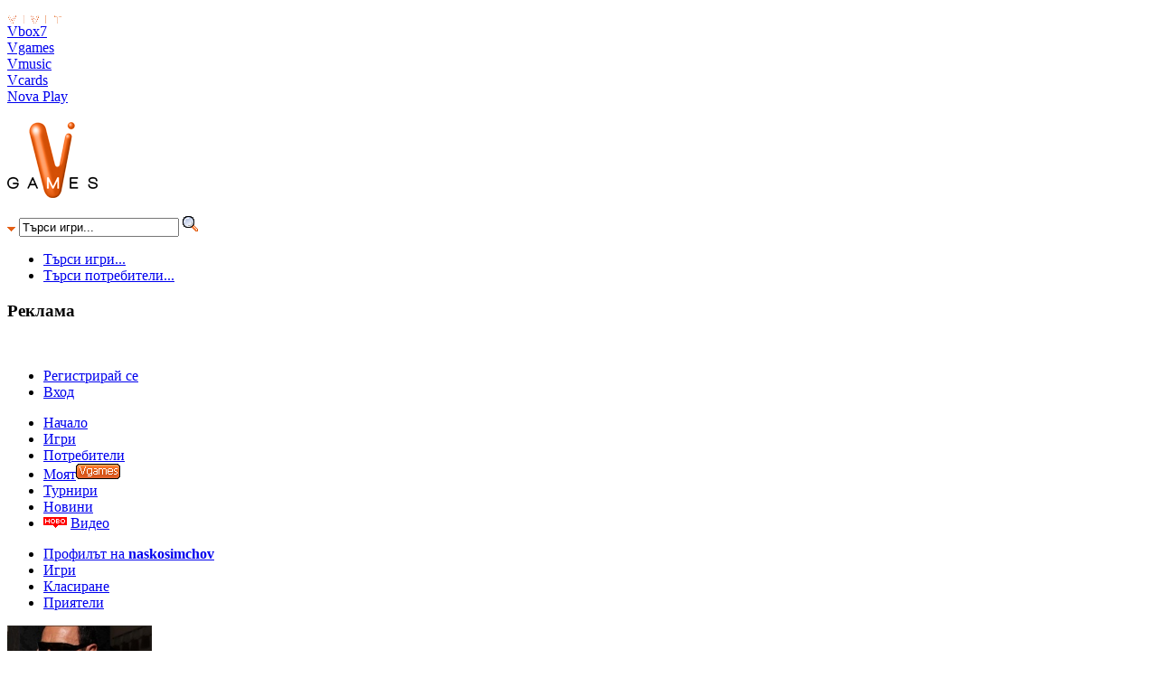

--- FILE ---
content_type: text/html
request_url: https://vgames.bg/naskosimchov
body_size: 8996
content:
<!DOCTYPE html PUBLIC "-//W3C//DTD XHTML 1.0 Transitional//EN" "http://www.w3.org/TR/xhtml1/DTD/xhtml1-transitional.dtd">
<html xmlns="http://www.w3.org/1999/xhtml">
<head>
<title>Профил на naskosimchov - Vgames</title>
<meta http-equiv="Content-Type" content="text/html; charset=utf-8" />
<link rel="shortcut icon" href="https://www.vgames.bg/favicon.ico" />
<meta name="content-language" content="bulgarian" />
<meta name="keywords" content="игри, игра, мрежа, класация, топ, games, top, game, igri, igra" />
<meta name="description" content="Играй всеки ден нови забавни игри за деца, игри за момичета, спортни игри, игри с карти, логически игри, игри в мрежа, игри с класация." />
<meta name="verify-v1" content="vRX516NYuQpjX2R1wvRj4+icM/D0FUm/XGmlANvUQEM=" />
<style type="text/css" media="screen">@import "/css/g.css?1542097504";</style><style type="text/css" media="screen">@import "/css/d.css?1333635469";</style><!--[if IE 6]>
<style type="text/css" media="screen">@import "/css/ie.css?1299580547";</style><![endif]-->
<script type="text/javascript">
var autorizeUrl = '';
</script>
<script src="/js/cached_4765b75cff90cd411fd89a53eff2af6b.js?1568282433" type="text/javascript"></script>
<link href="/games.atom" type="application/atom+xml" rel="alternate" title="Нови игри - Vgames" />

<!-- brand kids -->
<script src="/b/k/b.js" type="text/javascript"></script>
<!-- /brand kids -->

<!-- Google Tag Manager -->
<script>(function(w,d,s,l,i){w[l]=w[l]||[];w[l].push({'gtm.start':
new Date().getTime(),event:'gtm.js'});var f=d.getElementsByTagName(s)[0],
j=d.createElement(s),dl=l!='dataLayer'?'&l='+l:'';j.async=true;j.src=
'https://www.googletagmanager.com/gtm.js?id='+i+dl;f.parentNode.insertBefore(j,f);
})(window,document,'script','dataLayer','GTM-WQHL8J');</script>
<!-- End Google Tag Manager -->
</head>
<body>
  <!-- header -->
	      
        
        
        




	<div id="header" class="log" >
		<div class="cont" style="position: relative">

			<!-- ribbon -->
			<div class="pr" style="z-index: 100;">
				<dl class="ribb">
					<dt class="f"><a href="https://www.vivit.bg/" target="_blank"><img src="/i/vivit.gif" alt="vivit" border="0" /></a></dt>
					<dt class="f"><a href="https://vbox7.com/" target="_blank">Vbox7</a></dt>
					<dt><a href="https://www.vgames.bg/">Vgames</a></dt>
					<dt><a href="https://www.vmusic.bg/" target="_blank">Vmusic</a></dt>
					<dt><a href="https://www.vcards.bg/" target="_blank">Vcards</a></dt>
					<dt><a href="https://play.novatv.bg/" target="_blank">Nova Play</a></dt>
				</dl>
			</div>
			<!-- /ribbon -->

			<!-- logo -->
							<a id="logo" href="/"><img title="vgames.bg" src="/i/logo.png" alt="Профил на naskosimchov - Vgames" border="0" /></a>
						<!-- /logo -->

			<div class="fr">

				<!-- search -->
				<form id="search" method="get" action="/igri/search">
					<p>
						<img src="/i/s_arr.gif" class="v" alt="" onclick="$d(this, 'catNav');" />
						<input type="text" id="searchField" name="gname" class="inp" value="Търси игри..." />
						<input type="image" class="but" src="/i/go.gif" title="Търси" />
					</p>
					<div id="catNav" class="pr navOps z2">
						<ul>
						<li><a class="sel" id="s1" href="javascript://" onclick="showCats(this);">Търси игри...</a></li>
						<li><a id="s2" href="javascript://" onclick="showCats(this);">Търси потребители...</a></li>
						</ul>
					</div>
					<script type="text/javascript">
					/* <![CDATA[ */

						var shownCat = $('searchField').value;
						sFormInit($('searchField'));

						function showCats(o)
						{
							$h('catNav');
							d.onmouseup = null;

							shownCat = $('searchField').value = typeof o != 'undefined'?
							$g(o, 3) : $('searchField').value? $('searchField').value : '';

							if(typeof o != 'undefined')
							{
								for(var i = 0; i <=  $('#catNav', 'a').length - 1; i++)
									$('#catNav', 'a', i).className = '';
								o.className = 'sel';

								if(o.id == 's1') {
									$('search').action = '/igri/search';
									$('searchField').name = 'gname';
								} else if(o.id == 's2') {
									$('search').action = '/users/search';
									$('searchField').name = 'search[username]';
								}
							}

							sFormInit($('searchField'));
						}

						function sFormInit(o)
						{
							o.onblur = function(){ if(this.value == '') this.value = shownCat; }
							o.onfocus = function(){ if(this.value == shownCat) this.value = ''; }
						}
					/* ]]> */
					</script>
				</form>
				<!-- /search -->

								<!-- banner 728x90 -->
				<div id="ban728x90">
					<h3 class="r">Реклама</h3>
                                        <!-- /157018629/Vgames.bg/Desktop/Insidepages/Leaderboard/ATF -->
                                        <div id='div-gpt-ad-1528876008833-3'>
                                        <script>
                                        googletag.cmd.push(function() { googletag.display('div-gpt-ad-1528876008833-3'); });
                                        </script>
                                        </div>   
				</div>
				<!-- /banner 728x90 -->
				
				<br clear="all" />

				<ul class="nav">
											<li class="last spr"><a href="/register">Регистрирай се</a></li>
						<li class="last"><a href="/login">Вход</a></li>
									</ul>
			</div>
		</div>

		<!-- new header part -->

		<div class="newNavRibb">
		<ul>
			<li><a href="/">Начало</a></li>
			<li><a href="/igri/byfreshness/down">Игри</a></li>
<!--			<li class="pr">
				<img class="new" src="/i/new.gif" alt="" />
				<a href="/igri-za-svaliane/all/byfreshness/down">Игри за сваляне</a>
			</li> -->
			<!--<li class="pr">
				<img class="new" src="/i/new.gif" alt="" />
				<a href="/sms-igri">SMS игри</a>
			</li>-->
                        
                        
                        
			<li><a href="/users">Потребители</a></li>
                        
                        
                        
							<li>
					<a href="/login">Моят<img class="v" src="https://www.vgames.bg/i/myvgames.gif" alt="" border="0" /></a>
				</li>
			                        
                        <li class="pr">
                            <!-- <img class="new" src="/i/new.gif" alt="" /> -->
                            <a href="/tournaments">Турнири</a>
                        </li>         
                                
                                              <li class="pr">
                            <a href="/news_list.php">Новини</a>
                        </li>      
                                   
             <li class="pr">
				<img class="new" src="/i/new.gif" alt="" />
				<a href="/videos.php">Видео</a>
			</li>                    
                                
		</ul>
		</div>

				<!-- /new header part -->

                
                

                
                
                
	</div>
  <!-- /header -->
<!-- public5:  -->
<!-- content -->
<div id="content">



	<div class="cont">

	<!-- left -->
	<div id="left" class="fl">

		<!-- profile -->
		<div id="profile">

			<!-- tabs navigation -->
			<ul class="nav">

				<li class="sel"><a href="/naskosimchov"><span>Профилът на <b>naskosimchov</b></span></a></li>
				<li><a href="/otherfavourite?naskosimchov"><span>Игри</span></a></li>
				<li><a href="/othercharts?naskosimchov"><span>Класиране</span></a></li>
				<li><a href="/otherfriends?naskosimchov"><span>Приятели</span></a></li>
			</ul>
			<!-- /tabs navigation -->
			<div class="top"></div>
			<div class="bg">
				<div class="p">
				<!-- profile content -->

				<!-- left side -->
				<div id="pLeft">

					<!-- profile box -->
					<div class="box1">
						<div class="box2">

							<p class="c"><img src="/i5/407/407841.jpg?1316934061" width="160"  alt="naskosimchov" class="b"  /></p>

							<h2>naskosimchov</h2>
							<h2>мъж, 54, pernik                                                                                                                </h2>
							<p>
								<span>Регистриран: </span>24.09.2011<br />
								<span>Последно влизане:</span><br />17.01.2026 | 08:23							</p>
							<br clear="all" />

<div class="b"></div>
<span id="frBId"></span>

<script language="javascript" type="text/javascript">
/*<![CDATA[*/
reloadFrB(407841, 'naskosimchov',0,  '');
/*]]>*/
</script>
						</div>
					</div>
					<!-- /profile box -->

					<!-- user friends -->
					<div class="box1">
						<div class="box2">

						<h2 style="font-size: 18px; font-weight: normal" class="t"><a href="/otherfriends?naskosimchov">Приятели</a></h2>
						<div class="b"></div>

			      <br clear="all" />

						</div>
					</div>
					<!-- /user friends -->
					<!-- visitors -->
           <div class="box1">
               <div class="box2">
               <h2 class="t" style="font-size: 18px; font-weight: normal">Посещения</h2>
               <!-- row -->
               <p class="row">
                                      В момента: <span class="s">1</span>
               </p>
               <!-- /row -->
               <!-- row -->
               <p class="row">
                   Общо: <span class="s">3488</span>
               </p>
               <!-- /row -->
               </div>
           </div>
					<!-- /visitors -->

				</div>
				<!-- /left side -->
				<!-- right side -->
				<div id="pRight">

					<h2><img src="/i/ico/off.gif" class="v" alt="offline" title="offline" />&#160;naskosimchov</h2>

					<div class="b"></div>
					<p class="t">
	      		Последно играна игра<br />
						<a href="/igra/igri-s-karti/155/klondayk-pasians" class="s">Клондайк пасианс</a> <span class="s"> (46440)</span> на 17.01.2026 					</p>

					<p class="t">
						Най-висок резултат до момента<br />
						<strong>46440</strong> <a href="/igra/igri-s-karti/155/klondayk-pasians" class="s">Клондайк пасианс</a><br />
						<strong>40 място</strong> в <a href="/chart/155.40/forever">Общото класиране за всички времена</a>
					</p>
					<p class="t">
						Общо играни игри<br />
						<strong>104</strong> <a href="/otherplayed/naskosimchov">(Виж всички)</a><br />
					</p>

					<div class="b"></div>
					<h2 class="fl">Последни действия</h2>
					<br clear="all" />
					<!-- row -->
					<div class="row">
			<a href="/naskosimchov"><img src="/i4/407/407841.jpg?1316934061" alt="naskosimchov"  class="fl" /></a>
			<h3 class="i"><img src="/i/ico/off.gif" alt="offline" clastt="v" />&#160;
			<a href="/naskosimchov">naskosimchov</a></h3>

се класира на играта
  		<h2 class="i">
		   &#160;<a href="/igra/igri-s-karti/155/klondayk-pasians" class="star">Клондайк пасианс</a>
		</h2>
								 - <a href="/chart/155.40/forever">40 място в Общото класиране за всички времена</a>
	
			<br />
            10.10.2024, 23:53:39						<br clear="all" />
					</div>
					<!-- /row -->
					<!-- row -->
					<div class="row">
			<a href="/naskosimchov"><img src="/i4/407/407841.jpg?1316934061" alt="naskosimchov"  class="fl" /></a>
			<h3 class="i"><img src="/i/ico/off.gif" alt="offline" clastt="v" />&#160;
			<a href="/naskosimchov">naskosimchov</a></h3>

се класира на играта
  		<h2 class="i">
		   &#160;<a href="/igra/igri-s-karti/144/golf-pasians" class="star">Голф пасианс</a>
		</h2>
								 - <a href="/chart/144.823/forever">823 място в Общото класиране за всички времена</a>
	
			<br />
            20.11.2015, 17:03:30						<br clear="all" />
					</div>
					<!-- /row -->
					<!-- row -->
					<div class="row">
			<a href="/naskosimchov"><img src="/i4/407/407841.jpg?1316934061" alt="naskosimchov"  class="fl" /></a>
			<h3 class="i"><img src="/i/ico/off.gif" alt="offline" clastt="v" />&#160;
			<a href="/naskosimchov">naskosimchov</a></h3>

се класира на играта
  		<h2 class="i">
		   &#160;<a href="/igra/igri-v-mreja/2/tabla" class="star">Табла</a>
		</h2>
								 - <a href="/chart/2.31308/forever">31308 място в Общото класиране за всички времена</a>
	
			<br />
            25.09.2014, 22:57:15						<br clear="all" />
					</div>
					<!-- /row -->
					<div class="b"></div>





					<!-- selection -->

					<h2 class="fl">Топ 10 игри</h2><!-- title -->

					<br clear="all" />
					<!-- /selection -->
					<!-- row -->
					<div class="row">
						<strong class="fl">1</strong>
						<a href="/igra/igri-s-karti/155/klondayk-pasians"><img src="/i1/0/155.gif" alt="Клондайк пасианс" class="fl" /></a>

						<div class="fl">
						<h2 class="t"><a href="/igra/igri-s-karti/155/klondayk-pasians" class="star">Клондайк пасианс</a></h2>
            <p class="t"><a href="javascript:void(0)" onclick="addGame(155)" class="log">Добави играта</a></p>

						<p class="fl">Брой изигравания</p>
						<p class="fr s">93028</p>
						<br clear="all" />

						<p class="fl">Последно играна</p>
						<p class="fr s"> 17.01.2026 | 09:03</p>
						<br clear="all" />


						<p class="fl">Класиране</p>
						<p class="fr s"> <a href="/chart/155.40">40 място</a>, 46440 точки <br />10.10.2024, 23:53:39  </p>
						<br clear="all" />

						</div>

						<br clear="all" />
					</div>
					<!-- /row -->
					<!-- row -->
					<div class="row">
						<strong class="fl">2</strong>
						<a href="/igra/igri-s-karti/144/golf-pasians"><img src="/i1/0/144.gif" alt="Голф пасианс" class="fl" /></a>

						<div class="fl">
						<h2 class="t"><a href="/igra/igri-s-karti/144/golf-pasians" class="star">Голф пасианс</a></h2>
            <p class="t"><a href="javascript:void(0)" onclick="addGame(144)" class="log">Добави играта</a></p>

						<p class="fl">Брой изигравания</p>
						<p class="fr s">2914</p>
						<br clear="all" />

						<p class="fl">Последно играна</p>
						<p class="fr s"> 19.12.2025 | 22:41</p>
						<br clear="all" />


						<p class="fl">Класиране</p>
						<p class="fr s"> <a href="/chart/144.823">823 място</a>, 20200 точки <br />20.11.2015, 17:03:30  </p>
						<br clear="all" />

						</div>

						<br clear="all" />
					</div>
					<!-- /row -->
					<!-- row -->
					<div class="row">
						<strong class="fl">3</strong>
						<a href="/igra/igri-v-mreja/2/tabla"><img src="/i1/0/2.gif" alt="Табла" class="fl" /></a>

						<div class="fl">
						<h2 class="t"><a href="/igra/igri-v-mreja/2/tabla" class="star">Табла</a></h2>
            <p class="t"><a href="javascript:void(0)" onclick="addGame(2)" class="log">Добави играта</a></p>

						<p class="fl">Брой изигравания</p>
						<p class="fr s">126</p>
						<br clear="all" />

						<p class="fl">Последно играна</p>
						<p class="fr s"> 20.10.2016 | 18:29</p>
						<br clear="all" />


						<p class="fl">Класиране</p>
						<p class="fr s"> <a href="/chart/2.31308">31308 място</a>, 100 точки <br />25.09.2014, 22:57:15  </p>
						<br clear="all" />

						</div>

						<br clear="all" />
					</div>
					<!-- /row -->
					<!-- row -->
					<div class="row">
						<strong class="fl">4</strong>
						<a href="/igra/igri-s-karti/180/tri-peaks-solitaire"><img src="/i1/0/180.gif" alt="Пасианс " class="fl" /></a>

						<div class="fl">
						<h2 class="t"><a href="/igra/igri-s-karti/180/tri-peaks-solitaire" class="star">Пасианс </a></h2>
            <p class="t"><a href="javascript:void(0)" onclick="addGame(180)" class="log">Добави играта</a></p>

						<p class="fl">Брой изигравания</p>
						<p class="fr s">26</p>
						<br clear="all" />

						<p class="fl">Последно играна</p>
						<p class="fr s"> 10.11.2013 | 17:59</p>
						<br clear="all" />



						</div>

						<br clear="all" />
					</div>
					<!-- /row -->
					<!-- row -->
					<div class="row">
						<strong class="fl">5</strong>
						<a href="/igra/mmo-igri/90/darkorbit"><img src="/i1/0/90.gif" alt="DarkOrbit" class="fl" /></a>

						<div class="fl">
						<h2 class="t"><a href="/igra/mmo-igri/90/darkorbit">DarkOrbit</a></h2>
            <p class="t"><a href="javascript:void(0)" onclick="addGame(90)" class="log">Добави играта</a></p>

						<p class="fl">Брой изигравания</p>
						<p class="fr s">15</p>
						<br clear="all" />

						<p class="fl">Последно играна</p>
						<p class="fr s"> 13.09.2016 | 01:05</p>
						<br clear="all" />



						</div>

						<br clear="all" />
					</div>
					<!-- /row -->
					<!-- row -->
					<div class="row">
						<strong class="fl">6</strong>
						<a href="/igra/igri-s-karti/172/piramidalen-pasians"><img src="/i1/0/172.gif" alt="Пирамидален пасианс" class="fl" /></a>

						<div class="fl">
						<h2 class="t"><a href="/igra/igri-s-karti/172/piramidalen-pasians" class="star">Пирамидален пасианс</a></h2>
            <p class="t"><a href="javascript:void(0)" onclick="addGame(172)" class="log">Добави играта</a></p>

						<p class="fl">Брой изигравания</p>
						<p class="fr s">8</p>
						<br clear="all" />

						<p class="fl">Последно играна</p>
						<p class="fr s"> 02.06.2023 | 22:38</p>
						<br clear="all" />



						</div>

						<br clear="all" />
					</div>
					<!-- /row -->
					<!-- row -->
					<div class="row">
						<strong class="fl">7</strong>
						<a href="/igra/action-igri/153/space-invaders"><img src="/i1/0/153.gif" alt="Нашественици" class="fl" /></a>

						<div class="fl">
						<h2 class="t"><a href="/igra/action-igri/153/space-invaders" class="star">Нашественици</a></h2>
            <p class="t"><a href="javascript:void(0)" onclick="addGame(153)" class="log">Добави играта</a></p>

						<p class="fl">Брой изигравания</p>
						<p class="fr s">7</p>
						<br clear="all" />

						<p class="fl">Последно играна</p>
						<p class="fr s"> 30.11.2014 | 19:19</p>
						<br clear="all" />



						</div>

						<br clear="all" />
					</div>
					<!-- /row -->
					<!-- row -->
					<div class="row">
						<strong class="fl">8</strong>
						<a href="/igra/igri-s-karti/19846/solitaire"><img src="/i1/19/19846.gif" alt="Пасианс" class="fl" /></a>

						<div class="fl">
						<h2 class="t"><a href="/igra/igri-s-karti/19846/solitaire">Пасианс</a></h2>
            <p class="t"><a href="javascript:void(0)" onclick="addGame(19846)" class="log">Добави играта</a></p>

						<p class="fl">Брой изигравания</p>
						<p class="fr s">7</p>
						<br clear="all" />

						<p class="fl">Последно играна</p>
						<p class="fr s"> 20.11.2015 | 17:04</p>
						<br clear="all" />



						</div>

						<br clear="all" />
					</div>
					<!-- /row -->
					<!-- row -->
					<div class="row">
						<strong class="fl">9</strong>
						<a href="/igra/logicheski-igri/31442/think-and-escape"><img src="/i1/31/31442.gif" alt="Мисли и избягай" class="fl" /></a>

						<div class="fl">
						<h2 class="t"><a href="/igra/logicheski-igri/31442/think-and-escape">Мисли и избягай</a></h2>
            <p class="t"><a href="javascript:void(0)" onclick="addGame(31442)" class="log">Добави играта</a></p>

						<p class="fl">Брой изигравания</p>
						<p class="fr s">7</p>
						<br clear="all" />

						<p class="fl">Последно играна</p>
						<p class="fr s"> 25.05.2025 | 12:18</p>
						<br clear="all" />



						</div>

						<br clear="all" />
					</div>
					<!-- /row -->
					<!-- row -->
					<div class="row">
						<strong class="fl">10</strong>
						<a href="/igra/mahjong-igri/369/mahjong-pinguy"><img src="/i1/0/369.gif" alt="Маджонг пингвини" class="fl" /></a>

						<div class="fl">
						<h2 class="t"><a href="/igra/mahjong-igri/369/mahjong-pinguy">Маджонг пингвини</a></h2>
            <p class="t"><a href="javascript:void(0)" onclick="addGame(369)" class="log">Добави играта</a></p>

						<p class="fl">Брой изигравания</p>
						<p class="fr s">6</p>
						<br clear="all" />

						<p class="fl">Последно играна</p>
						<p class="fr s"> 27.11.2014 | 21:17</p>
						<br clear="all" />



						</div>

						<br clear="all" />
					</div>
					<!-- /row -->
				</div>
				<!-- /right side -->

				<div class="clr"></div>

				<!-- /profile content -->
    		</div>
			</div>
			<div class="floor"></div>
		</div>
		<!-- /profile -->

	</div>
	<!-- /left -->

	<!-- right -->
	<div id="right" class="fr">
		<!-- top 10 -->
		<h2>Топ 10</h2>

		<div id="top20">
		<div class="bg">
		<div class="p">

			<!-- games -->
			<h2><a href="/igri">Игри</a></h2>

			<div id="gameScroll">
				<!-- row -->
				<div class="row">
					<span>1</span>
     	<a href="/igra/igri-s-karti/172/piramidalen-pasians"><img src="/i1/0/172.gif" alt="Пирамидален пасианс" class="fl" /></a>
					<div class="fl">
						<h3><a href="/igra/igri-s-karti/172/piramidalen-pasians" class="star" title="Пирамидален пасианс">Пирамидален па...</a></h3>
						играна 117345081						<p>
							<a href="javascript:void(0)" onclick="addGame(172)" class="log">Добави играта</a>						</p>
					</div>
					<br clear="all" />
				</div>
				<!-- /row -->
				<!-- row -->
				<div class="row">
					<span>2</span>
     	<a href="/igra/mahjong-igri/369/mahjong-pinguy"><img src="/i1/0/369.gif" alt="Маджонг пингвини" class="fl" /></a>
					<div class="fl">
						<h3><a href="/igra/mahjong-igri/369/mahjong-pinguy" title="Маджонг пингвини">Маджонг пингвини</a></h3>
						играна 74694973						<p>
							<a href="javascript:void(0)" onclick="addGame(369)" class="log">Добави играта</a>						</p>
					</div>
					<br clear="all" />
				</div>
				<!-- /row -->
				<!-- row -->
				<div class="row">
					<span>3</span>
     	<a href="/igra/igri-s-karti/144/golf-pasians"><img src="/i1/0/144.gif" alt="Голф пасианс" class="fl" /></a>
					<div class="fl">
						<h3><a href="/igra/igri-s-karti/144/golf-pasians" class="star" title="Голф пасианс">Голф пасианс</a></h3>
						играна 23122261						<p>
							<a href="javascript:void(0)" onclick="addGame(144)" class="log">Добави играта</a>						</p>
					</div>
					<br clear="all" />
				</div>
				<!-- /row -->
				<!-- row -->
				<div class="row">
					<span>4</span>
     	<a href="/igra/igri-v-mreja/2/tabla"><img src="/i1/0/2.gif" alt="Табла" class="fl" /></a>
					<div class="fl">
						<h3><a href="/igra/igri-v-mreja/2/tabla" class="star" title="Табла">Табла</a></h3>
						играна 23017109						<p>
							<a href="javascript:void(0)" onclick="addGame(2)" class="log">Добави играта</a>						</p>
					</div>
					<br clear="all" />
				</div>
				<!-- /row -->
				<!-- row -->
				<div class="row">
					<span>5</span>
     	<a href="/igra/igri-s-karti/180/tri-peaks-solitaire"><img src="/i1/0/180.gif" alt="Пасианс " class="fl" /></a>
					<div class="fl">
						<h3><a href="/igra/igri-s-karti/180/tri-peaks-solitaire" class="star" title="Пасианс ">Пасианс </a></h3>
						играна 21874523						<p>
							<a href="javascript:void(0)" onclick="addGame(180)" class="log">Добави играта</a>						</p>
					</div>
					<br clear="all" />
				</div>
				<!-- /row -->
				<!-- row -->
				<div class="row">
					<span>6</span>
     	<a href="/igra/rebusi-i-pyzeli-igri/187/bouncing-balls"><img src="/i1/0/187.gif" alt="Енергични топки" class="fl" /></a>
					<div class="fl">
						<h3><a href="/igra/rebusi-i-pyzeli-igri/187/bouncing-balls" class="star" title="Енергични топки">Енергични топки</a></h3>
						играна 17107121						<p>
							<a href="javascript:void(0)" onclick="addGame(187)" class="log">Добави играта</a>						</p>
					</div>
					<br clear="all" />
				</div>
				<!-- /row -->
				<!-- row -->
				<div class="row">
					<span>7</span>
     	<a href="/igra/rebusi-i-pyzeli-igri/113/bricks-breaking"><img src="/i1/0/113.gif" alt="Тухли" class="fl" /></a>
					<div class="fl">
						<h3><a href="/igra/rebusi-i-pyzeli-igri/113/bricks-breaking" class="star" title="Тухли">Тухли</a></h3>
						играна 14911024						<p>
							<a href="javascript:void(0)" onclick="addGame(113)" class="log">Добави играта</a>						</p>
					</div>
					<br clear="all" />
				</div>
				<!-- /row -->
				<!-- row -->
				<div class="row">
					<span>8</span>
     	<a href="/igra/rebusi-i-pyzeli-igri/24992/zuma-bubbles-game"><img src="/i1/24/24992.gif" alt="Зума цветни топки" class="fl" /></a>
					<div class="fl">
						<h3><a href="/igra/rebusi-i-pyzeli-igri/24992/zuma-bubbles-game" title="Зума цветни топки">Зума цветни то...</a></h3>
						играна 12994942						<p>
							<a href="javascript:void(0)" onclick="addGame(24992)" class="log">Добави играта</a>						</p>
					</div>
					<br clear="all" />
				</div>
				<!-- /row -->
				<!-- row -->
				<div class="row">
					<span>9</span>
     	<a href="/igra/mahjong-igri/1501/christmas-mahjong"><img src="/i1/1/1501.gif" alt="Коледен Маджонг" class="fl" /></a>
					<div class="fl">
						<h3><a href="/igra/mahjong-igri/1501/christmas-mahjong" title="Коледен Маджонг">Коледен Маджонг</a></h3>
						играна 11780781						<p>
							<a href="javascript:void(0)" onclick="addGame(1501)" class="log">Добави играта</a>						</p>
					</div>
					<br clear="all" />
				</div>
				<!-- /row -->
				<!-- row -->
				<div class="row">
					<span>10</span>
     	<a href="/igra/rebusi-i-pyzeli-igri/109/lightning"><img src="/i1/0/109.gif" alt="Светкавица" class="fl" /></a>
					<div class="fl">
						<h3><a href="/igra/rebusi-i-pyzeli-igri/109/lightning" class="star" title="Светкавица">Светкавица</a></h3>
						играна 7138318						<p>
							<a href="javascript:void(0)" onclick="addGame(109)" class="log">Добави играта</a>						</p>
					</div>
					<br clear="all" />
				</div>
				<!-- /row -->
			</div>
			<!-- /games -->

			<!-- users -->

			<h2><a href="/users">Потребители</a></h2>

			<div id="userScroll">

				<!-- row -->
				<div class="row">
					<span>1</span>
					<a href="/protestiram"><img src="/i4/497/497995.jpg?1511708448" alt="protestiram" class="fl" /></a>
					<div class="fl">
						<h4> <img src="/i/ico/off.gif" />&#160;<a href="/protestiram">protestiram</a></h4>
						<h3><a href="/igra/igri-v-mreja/2/tabla" class="star" title="Табла">Табла</a></h3>
						Играл 528503					</div>
					<br clear="all" />
				</div>
				<!-- /row -->
				<!-- row -->
				<div class="row">
					<span>2</span>
					<a href="/svinugena"><img src="/i4/511/511147.jpg?1395515099" alt="svinugena" class="fl" /></a>
					<div class="fl">
						<h4> <img src="/i/ico/off.gif" />&#160;<a href="/svinugena">svinugena</a></h4>
						<h3><a href="/igra/igri-v-mreja/2/tabla" class="star" title="Табла">Табла</a></h3>
						Играл 479888					</div>
					<br clear="all" />
				</div>
				<!-- /row -->
				<!-- row -->
				<div class="row">
					<span>3</span>
					<a href="/direktora"><img src="/i4/466/466114.jpg?1383150651" alt="direktora" class="fl" /></a>
					<div class="fl">
						<h4> <img src="/i/ico/off.gif" />&#160;<a href="/direktora">direktora</a></h4>
						<h3><a href="/igra/igri-v-mreja/2/tabla" class="star" title="Табла">Табла</a></h3>
						Играл 382457					</div>
					<br clear="all" />
				</div>
				<!-- /row -->
				<!-- row -->
				<div class="row">
					<span>4</span>
					<a href="/Crespo68"><img src="/i4/0/0.jpg" alt="Crespo68" class="fl" /></a>
					<div class="fl">
						<h4> <img src="/i/ico/off.gif" />&#160;<a href="/Crespo68">Crespo68</a></h4>
						<h3><a href="/igra/igri-v-mreja/2/tabla" class="star" title="Табла">Табла</a></h3>
						Играл 341492					</div>
					<br clear="all" />
				</div>
				<!-- /row -->
				<!-- row -->
				<div class="row">
					<span>5</span>
					<a href="/skandalnata_"><img src="/i4/515/515067.jpg?1401716712" alt="skandalnata_" class="fl" /></a>
					<div class="fl">
						<h4> <img src="/i/ico/off.gif" />&#160;<a href="/skandalnata_">skandalnata_</a></h4>
						<h3><a href="/igra/igri-v-mreja/2/tabla" class="star" title="Табла">Табла</a></h3>
						Играл 224552					</div>
					<br clear="all" />
				</div>
				<!-- /row -->
				<!-- row -->
				<div class="row">
					<span>6</span>
					<a href="/arno79"><img src="/i4/0/0.jpg" alt="arno79" class="fl" /></a>
					<div class="fl">
						<h4> <img src="/i/ico/off.gif" />&#160;<a href="/arno79">arno79</a></h4>
						<h3><a href="/igra/igri-v-mreja/2/tabla" class="star" title="Табла">Табла</a></h3>
						Играл 162695					</div>
					<br clear="all" />
				</div>
				<!-- /row -->
				<!-- row -->
				<div class="row">
					<span>7</span>
					<a href="/karabina"><img src="/i4/349/349869.jpg?1439128799" alt="karabina" class="fl" /></a>
					<div class="fl">
						<h4> <img src="/i/ico/off.gif" />&#160;<a href="/karabina">karabina</a></h4>
						<h3><a href="/igra/igri-v-mreja/2/tabla" class="star" title="Табла">Табла</a></h3>
						Играл 160630					</div>
					<br clear="all" />
				</div>
				<!-- /row -->
				<!-- row -->
				<div class="row">
					<span>8</span>
					<a href="/daritelkata"><img src="/i4/495/495173.jpg?1377679931" alt="daritelkata" class="fl" /></a>
					<div class="fl">
						<h4> <img src="/i/ico/off.gif" />&#160;<a href="/daritelkata">daritelkata</a></h4>
						<h3><a href="/igra/igri-v-mreja/2/tabla" class="star" title="Табла">Табла</a></h3>
						Играл 149296					</div>
					<br clear="all" />
				</div>
				<!-- /row -->
				<!-- row -->
				<div class="row">
					<span>9</span>
					<a href="/kuza"><img src="/i4/0/0.jpg" alt="kuza" class="fl" /></a>
					<div class="fl">
						<h4> <img src="/i/ico/off.gif" />&#160;<a href="/kuza">kuza</a></h4>
						<h3><a href="/igra/igri-v-mreja/2/tabla" class="star" title="Табла">Табла</a></h3>
						Играл 136687					</div>
					<br clear="all" />
				</div>
				<!-- /row -->
				<!-- row -->
				<div class="row">
					<span>10</span>
					<a href="/emsi147"><img src="/i4/100/100431.jpg?1237997942" alt="emsi147" class="fl" /></a>
					<div class="fl">
						<h4> <img src="/i/ico/off.gif" />&#160;<a href="/emsi147">emsi147</a></h4>
						<h3><a href="/igra/igri-s-karti/144/golf-pasians" class="star" title="Голф пасианс">Голф пасианс</a></h3>
						Играл 134513					</div>
					<br clear="all" />
				</div>
				<!-- /row -->

			</div>
			<!-- /users -->
<!-- scrollbars initializations -->
<script type="text/javascript">
/* <![CDATA[ */

var scrollU = new $s;
		scrollU.scrollOver = 'blue';
		scrollU.init('userScroll');

var scrollG = new $s;
		scrollG.scrollOver = 'orange';
		scrollG.init('gameScroll');

/* ]]> */

</script>
<!-- /scrollbars initializations -->

		</div>
		</div>
		</div>
		<!-- /top 10 -->
                <!-- position -->
        <h2><a href="/chart/141">Класация днес</a></h2>
        <div id="position">
            <div class="p">
                <!-- row -->
                <div class="row">
                    <a href="/igra/igri-s-karti/141/gaps-solitaire"><img src="/i1/0/141.gif" alt="Пасианс Празно място" title="Пасианс Празно място" class="fl" /></a>
                    <div class="fl">
                        <h3><a title="Пасианс Празно място" href="/igra/igri-s-karti/141/gaps-solitaire" class="star">Пасианс Празно място</a></h3>
                        Играна от <strong>1</strong> потребители
                    </div>
                    <br clear="all" />
                </div>
                <!-- /row -->
                <!-- row -->
                <div class="row m">
                    <a href="/darinen"><img src="/i4/145/145759.jpg?1433370491"  alt="darinen" title="darinen" class="fl" /></a>
                    <div class="fl">
                        <h4><img src="/i/ico/off.gif" class="v" alt="offline" title="offline" />&#160;<a href="/darinen" title="darinen">darinen</a></h4>
                        <strong>29700</strong> точки в 18:37:28<br />
                        <a href="/chart/141">Класация</a>
                    </div>
                    <br clear="all" />
                </div>
                <!-- /row -->
            </div>
        </div>
        <!-- /position -->
    <br /><br />
<div class="marginRightTop">
    <!-- <iframe width="300" height="268" frameborder="0" scrolling="no" src="/incHTML/fb.iframe.html" ></iframe> -->
            <iframe src="//www.facebook.com/plugins/likebox.php?href=https%3A%2F%2Fwww.facebook.com%2Fvgames.bg&amp;width=300&amp;height=62&amp;show_faces=false&amp;colorscheme=light&amp;stream=false&amp;header=false" scrolling="no" frameborder="0" style="border:none; overflow:hidden; width:300px; height:62px; background: #fff;" allowTransparency="true"></iframe>
</div>
	</div>
	<!-- /right -->


	<br clear="all" />
	</div>



    <!-- <div id="facebook">
    <div><h2>Стани фен на <span>V</span>games във <img src="/i/b/fc.gif" alt="" class="v" /> Facebook от <a onclick="loadXML('/ajax/click_counter.php?id=facebook_link')" href="http://www.facebook.com/pages/Vgamesbg/75921863704?ref=ts" target="_blank">ТУК</a>!</h2> За да откриеш много любопитни новини, интересни теми за дискусия и нови приятели!</div>
    </div> -->

		<!-- facebook & twitter -->
		<div id="facebook">
			<div>
				<div class="fl">
					<h2>
						Стани фен на <span>V</span>games във
						<a title="Facebook" onclick="loadXML('/ajax/click_counter.php?id=facebook_link')" href="http://www.facebook.com/pages/Vgamesbg/75921863704?ref=ts" target="_blank"><img src="/i/fb.jpg" alt="Facebook" class="v" /></a>
						<a title="Twitter" href="http://twitter.com/vgames" target="_blank"><img src="/i/tw.jpg" alt="Twitter" class="v" /></a>
					</h2>
				</div>
				<div class="fr">
					Oткрий много любопитни новини, <br />интересни теми за дискусия и нови приятели!
				</div>
			</div>
		</div>
		<!-- /facebook & twitter -->

    <ul id="gameCats" class="fix">
     <li><a href="/igri/mmo-igri/byfreshness/down">MMO игри</a><br /><a href="/igri/animacia/byfreshness/down">Анимация</a><br /><a href="/igri/action-igri/byfreshness/down">Екшън игри</a><br /><a href="/igri/zabavni-igri/byfreshness/down">Забавни игри</a><br /></li><li><a href="/igri/igri-v-mreja/byfreshness/down">Игри в мрежа</a><br /><a href="/igri/igri-za-gotvene/byfreshness/down">Игри за готвене</a><br /><a href="/igri/igri-za-deca/byfreshness/down">Игри за деца</a><br /><a href="/igri/igri-za-momicheta/byfreshness/down">Игри за момичета</a><br /></li><li><a href="/igri/igri-za-pamet/byfreshness/down">Игри за памет</a><br /><a href="/igri/igri-za-strelba/byfreshness/down">Игри за стрелба</a><br /><a href="/igri/igri-ot-filmi/byfreshness/down">Игри от филми</a><br /><a href="/igri/igri-s-karti/byfreshness/down">Игри с карти</a><br /></li><li><a href="/igri/igri-s-koli/byfreshness/down">Игри с коли</a><br /><a href="/igri/casino-igri/byfreshness/down">Казино игри</a><br /><a href="/igri/koledni-igri/byfreshness/down">Коледни игри</a><br /><a href="/igri/logicheski-igri/byfreshness/down">Логически игри</a><br /></li><li><a href="/igri/mahjong-igri/byfreshness/down">Маджонг игри</a><br /><a href="/igri/musikalni-igri/byfreshness/down">Музикални игри</a><br /><a href="/igri/obrazovatelni-igri/byfreshness/down">Образователни</a><br /><a href="/igri/politicheski-igri/byfreshness/down">Политически</a><br /></li><li><a href="/igri/rebusi-i-pyzeli-igri/byfreshness/down">Ребуси и пъзели</a><br /><a href="/igri/sportni-igri/byfreshness/down">Спортни игри</a><br /><a href="/igri/strategicheski-igri/byfreshness/down">Стратегически</a><br /><a href="/igri/Top100/byfreshness/down">Топ 100 игри</a><br /></li><li><a href="/igri/WithChart/byfreshness/down">Игри с класация</a><br /><a href="/igri/UsersGames/byfreshness/down">Потребителски</a><br /><a href="/igri//byfreshness/down">Нови игри</a><br /><a href="/news/44/vgames-bg-s-mobilna-versiya">Мобилна версия</a> <img alt="" src="/i/mobile.png?123" class="v" style="margin: -2px 0 0 1px" /></li>    </ul>
    </div>
<!-- /content -->

<!-- footer -->

<!-- footer -->
<div id="footed">
   <div class="b">
   <div class="cont fix">
      <div class="fl">
           <h3>Да организирам</h3>
           <p>
               <a href="https://abv.bg/" target="_blank">АБВ Поща</a><span>|</span>
							 <a href="https://dox.bg/" target="_blank">DOX</a><br />
							 <a href="https://apps.abv.bg/" target="_blank">АБВ на твой домейн </a>
           </p>
       </div>
      <div class="fl">
           <h3>Да намирам</h3>
           <p>
               <a href="https://gbg.bg/" target="_blank">Гювеч</a><span>|</span>
               <a href="https://www.carmarket.bg/" target="_blank">Автомобили</a><span>|</span>
			   <a href="https://www.sravni.bg/" target="_blank">Сравни</a>
           </p>
       </div>
         <div class="fl">
           <h3>Да се информирам</h3>
           <p>
               <a href="https://vesti.bg/" target="_blank">Новини</a><span>|</span>
							 <a href="https://gong.bg/" target="_blank">Спорт</a><br />
							 <a href="https://pariteni.bg/" target="_blank">Пари</a><span>|</span>
               <a href="https://sinoptik.bg/" target="_blank">Времето</a><br />
               <a href="https://www.edna.bg/" target="_blank">За жените</a>
           </p>
       </div>
				<div class="fl l">
				     <h3>Да се забавлявам</h3>
				     <p>
				         <a href="https://vbox7.com/" target="_blank">Видео</a><span>|</span>
								 <a href="https://vgames.bg/">Игри</a><br />
				         <a href="https://vmusic.bg/" target="_blank">Музика</a><span>|</span>
								 <a href="https://vcards.bg/" target="_blank">Картички</a>
				     </p>
				 </div>
        
        <p class="fr" style="text-align: left;">
           <a href="https://www.netinfocompany.bg/media-kit/vgamesbg-75" target="_blank">За реклама</a>  
           <span>|</span>
           <a href="https://netinfocompany.bg/" target="_blank">За нас</a>
           <span>|</span>
           <a target="_blank" href="https://adwise.bg/">Adwise реклама</a>
           <br /><a href="https://netinfocompany.bg/portfolio.php" target="_blank">Портфолио</a>
           <span>|</span>
           <a href="/feedback" target="_blank">Пишете ни</a>
           <span>|</span>
           <a href="https://www.vgames.bg/tc" target="_blank">Общи условия</a>
           <span>|</span>
           <a href="https://www.vivit.bg/" target="_blank">Блог</a><br />

           <a href="javascript:" onclick="googlefc.callbackQueue.push({'CONSENT_DATA_READY': () => googlefc.showRevocationMessage()});" >Поверителност</a>
           <span>|</span> 
           <a href="https://passport.netinfo.bg/nipass/index.php?cmd=termscookie" target="_blank">Политика за бисквитки</a><br />
           &copy; 2008 - 2026 Нет Инфо ЕАД  
           <a href="https://netinfocompany.bg/privacy.php" target="_blank">Всички права запазени</a>.
       </p>
      </div>
   </div>
</div>
<div class="footer_logos">

<!--  <div style="font-size: 0; height: 0; overflow: hidden; margin: 0; padding: 0;">
    <a href="mailto: tralalal654@abv.bg">tralalal654@abv.bg</a>,
    <a href="mailto: merryplay1983@abv.bg">merryplay1983@abv.bg</a>,
    <a href="mailto: asfadad@abv.bg">asfadad@abv.bg</a>
  </div>--> 
</div>
<div style="font-size: 0; margin: -2px 0;">
<!-- counters -->


<script src="https://www.google-analytics.com/urchin.js" type="text/javascript">
</script>
<script type="text/javascript">
_uacct = "UA-1542037-2";
urchinTracker();
</script>

<!-- (C)2000-2014 Gemius SA - gemiusAudience / vgames.bg / Other pagesa -->
<script type="text/javascript">
<!--//--><![CDATA[//><!--
var pp_gemius_identifier = 'ciVF.4MPNX07qXe1NxrsOqbkTF3UllCZdWkHpGE1ojr.R7';
var pp_gemius_use_cmp = true;
// lines below shouldn't be edited
function gemius_pending(i) { window[i] = window[i] || function() {var x = window[i+'_pdata'] = window[i+'_pdata'] || []; x[x.length]=arguments;};};
gemius_pending('gemius_hit'); gemius_pending('gemius_event'); gemius_pending('pp_gemius_hit'); gemius_pending('pp_gemius_event');
(function(d,t) {try {var gt=d.createElement(t),s=d.getElementsByTagName(t)[0],l='http'+((location.protocol=='https:')?'s':''); gt.setAttribute('async','async');
gt.setAttribute('defer','defer'); gt.src=l+'://gabg.hit.gemius.pl/xgemius.js'; s.parentNode.insertBefore(gt,s);} catch (e) {}})(document,'script');
//--><!]]>
</script>
 

<!-- /counters -->
</div>


<!-- / footer -->
</body>
</html>


--- FILE ---
content_type: text/javascript;charset=ISO-8859-1
request_url: https://dmp.adwise.bg/servlet/advid.js
body_size: 1007
content:
var uuid = '05d170f4-8a89-43a6-8f90-e046076710df'; var cname = 'advid';
function gadwc(name) {
    var match = document.cookie.match(RegExp('(?:^|;\\s*)' + name + '=([^;]*)')); return match ? match[1] : null;
}
function sadwc(name, value) {
    var d = new Date(); d.setTime(d.getTime() + (365 * 24 * 60 * 60 * 1000)); var expires = 'expires='+d.toUTCString();
    document.cookie = name + '=' + value + '; ' + expires + '; path=/';
}
function stpc(name, value) {

    var img = document.createElement('img'); img.src = 'https://dmp.adwise.bg/servlet/tpc.gif?advid=' + value;
    img.width = 1; img.height = 1; img.style = 'display:none';
    var src = document.getElementsByTagName("body")[0]; src.appendChild(img);
}
if (typeof(Storage) !== 'undefined') {
    if(localStorage.getItem('advid') === null) {
        localStorage.setItem('advid',uuid);
        stpc(cname, uuid);
        sadwc(cname, uuid);
    } else {
        var advidCookie = gadwc('advid');
        uuid = localStorage.getItem('advid');
        if(advidCookie !== uuid) {
            stpc(cname, uuid); sadwc(cname, uuid);
        }
    }
}

--- FILE ---
content_type: application/javascript; charset=utf-8
request_url: https://fundingchoicesmessages.google.com/f/AGSKWxWcKJmrFjfbCg88jmewLBiniKXM7eI_GOSjJzsE7IhaDye5DfPdeu4XDbzVwAeY6Emo8bv1gFe_bH1dSie0hwEIJ_mfQKvsZQckt6HyrJ6Xnt8ZQsD8eb5rD_d0cguLf6aQziWoFV9hXiF4cBmUQNrXB9NpCZcmU5PcAwya_EK3aIk1HDNZ343ty1q_/_.co/ads//ads/targeting./adblock_detector2./publicidade./ads/leaderboard?
body_size: -1289
content:
window['bf83694a-53e5-4c9f-9b23-77f7ec9d9017'] = true;

--- FILE ---
content_type: application/javascript; charset=utf-8
request_url: https://fundingchoicesmessages.google.com/f/AGSKWxWeRyqoVWTs_LlYcJWH6RvptWt9VrLItkuNCiFKEAX79mQtvZjNHYXaysaj2bD3CT59hh1a6kzZ7YBD96IU4enK21SpC52t0FKcZ9dW2Ysm47DuZemoRZ0iiZ8t4X6BI1Tfij5t-Q==?fccs=W251bGwsbnVsbCxudWxsLG51bGwsbnVsbCxudWxsLFsxNzY4Njc5NzEwLDY2NTAwMDAwMF0sbnVsbCxudWxsLG51bGwsW251bGwsWzddXSwiaHR0cHM6Ly92Z2FtZXMuYmcvbmFza29zaW1jaG92IixudWxsLFtbOCwiTTlsa3pVYVpEc2ciXSxbOSwiZW4tVVMiXSxbMTksIjIiXSxbMTcsIlswXSJdLFsyNCwiIl0sWzI5LCJmYWxzZSJdXV0
body_size: -214
content:
if (typeof __googlefc.fcKernelManager.run === 'function') {"use strict";this.default_ContributorServingResponseClientJs=this.default_ContributorServingResponseClientJs||{};(function(_){var window=this;
try{
var OH=function(a){this.A=_.t(a)};_.u(OH,_.J);var PH=_.Zc(OH);var QH=function(a,b,c){this.B=a;this.params=b;this.j=c;this.l=_.F(this.params,4);this.o=new _.bh(this.B.document,_.O(this.params,3),new _.Og(_.Ok(this.j)))};QH.prototype.run=function(){if(_.P(this.params,10)){var a=this.o;var b=_.ch(a);b=_.Jd(b,4);_.gh(a,b)}a=_.Pk(this.j)?_.Xd(_.Pk(this.j)):new _.Zd;_.$d(a,9);_.F(a,4)!==1&&_.H(a,4,this.l===2||this.l===3?1:2);_.Dg(this.params,5)&&(b=_.O(this.params,5),_.fg(a,6,b));return a};var RH=function(){};RH.prototype.run=function(a,b){var c,d;return _.v(function(e){c=PH(b);d=(new QH(a,c,_.A(c,_.Nk,2))).run();return e.return({ia:_.L(d)})})};_.Rk(8,new RH);
}catch(e){_._DumpException(e)}
}).call(this,this.default_ContributorServingResponseClientJs);
// Google Inc.

//# sourceURL=/_/mss/boq-content-ads-contributor/_/js/k=boq-content-ads-contributor.ContributorServingResponseClientJs.en_US.M9lkzUaZDsg.es5.O/d=1/exm=kernel_loader,loader_js_executable/ed=1/rs=AJlcJMzanTQvnnVdXXtZinnKRQ21NfsPog/m=web_iab_tcf_v2_signal_executable
__googlefc.fcKernelManager.run('\x5b\x5b\x5b8,\x22\x5bnull,\x5b\x5bnull,null,null,\\\x22https:\/\/fundingchoicesmessages.google.com\/f\/AGSKWxU26GPXw4yGzYcQL78rSX4C9CdBJCOPxQ7VZ-Pc8yF7FPPth6-OBdgd7FJ5Abkq50CvID30wWLZ7xBcsPl8nFTG3qmxmm0Eab4lXkbpWU2aiyQurxlXIa8G40FmpngNkYRKRHu14w\\\\u003d\\\\u003d\\\x22\x5d,null,null,\x5bnull,null,null,\\\x22https:\/\/fundingchoicesmessages.google.com\/el\/AGSKWxXmw5-jTaCGB43_1V7xYr6LPzDx9kMG5gcBOHcY4c2oE1x6gHPgGwb4l3A9huFyBA3ZN2HT-85q6GETEoEu_Ws0EkJ1VTSEuTDpJ9PVynvex8E7-_gkfO7HnF3zgcJnW8GifcFL5w\\\\u003d\\\\u003d\\\x22\x5d,null,\x5bnull,\x5b7\x5d\x5d\x5d,\\\x22vgames.bg\\\x22,1,\\\x22bg\\\x22,null,null,null,null,1\x5d\x22\x5d\x5d,\x5bnull,null,null,\x22https:\/\/fundingchoicesmessages.google.com\/f\/AGSKWxWRMUw3pdICgK7J0yVyL0tCVp-hfm4Ew1JbG8AvQ_mRcE4Nmke8DD6Ge3GrsO8tZxiXzuXwKGFL4gqryARPNBYha-IsQtiVR1IU-bVTkpM5mwFZa6RJS_U2uyZuX2fQO8ejqc_I_Q\\u003d\\u003d\x22\x5d\x5d');}